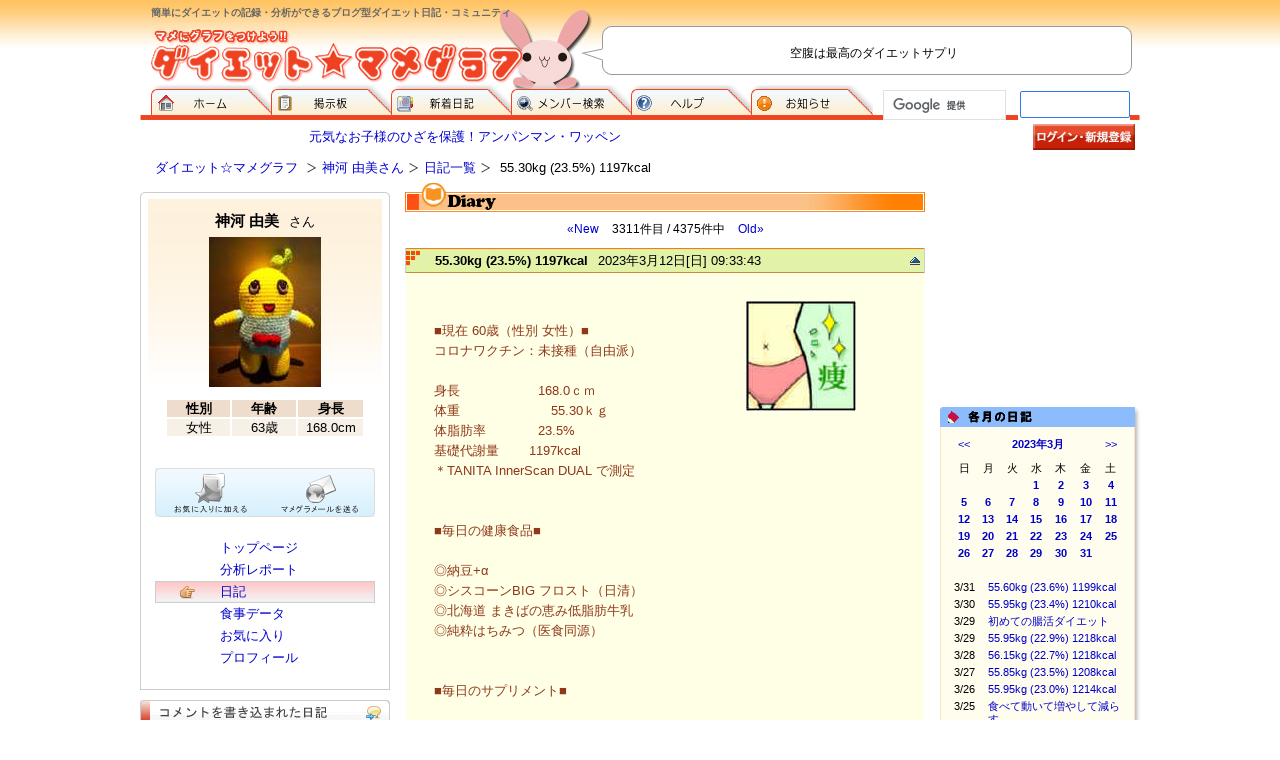

--- FILE ---
content_type: text/html; Charset=EUC-JP;
request_url: https://www.mamegra.com/pgm/DIET/DIARY/91178/2297114
body_size: 29168
content:
<!DOCTYPE html PUBLIC "-//W3C//DTD XHTML 1.0 Transitional//EN" "http://www.w3.org/TR/xhtml1/DTD/xhtml1-transitional.dtd">
<html xmlns="http://www.w3.org/1999/xhtml" xml:lang="ja" lang="ja">
<head>
<!-- Google tag (gtag.js) -->
<script async src="https://www.googletagmanager.com/gtag/js?id=G-ZDNX7RY375"></script>
<script>
  window.dataLayer = window.dataLayer || [];
  function gtag(){dataLayer.push(arguments);}
  gtag('js', new Date());
  gtag('config', 'G-ZDNX7RY375');
  
</script>

<meta http-equiv="Content-Type" content="text/html; charset=EUC-JP" />
<meta http-equiv="Content-Style-Type" content="text/css" />
<meta http-equiv="Content-Script-Type" content="text/javascript" />
<meta name="keywords" content="ダイエット,ブログ,日記,体験記,カロリー,分析,クッキー,レシピ" />
<meta name="description" content="ダイエット☆マメグラフは、あなたのダイエットを記録・分析できる無料のブログ型ダイエット日記サイトです。" />
<meta http-equiv="Pragma" content="no-cache" />
<meta http-equiv="Cache-Control" content="no-cache" />
<meta http-equiv="Expires" content="Thu, 01 Dec 1994 16:00:00 GMT" />
<meta name="google-site-verification" content="sIvXF97PxznSNde_ttPEmXEQX1ras0p1izzWCbd6jfk" />



<title> 55.30kg (23.5%) 1197kcal | 神河 由美さん  | ダイエット☆マメグラフ</title>

<!-- AWS障害復旧時の臨時メッセージ 2019-09-01 --
<link href="/2019_09_01_Recovery/temp_message.css?v=2" rel="stylesheet" type="text/css">
<script src="/2019_09_01_Recovery/temp_message.js?v=2"></script>
!-- /AWS障害復旧時の臨時メッセージ 2019-09-01 -->



<link rel="stylesheet" href="/css/main.css?20180817" type="text/css" media="all" />
<link rel="stylesheet" href="/css/_add.css?20180817" type="text/css" media="all" />
<link rel="stylesheet" href="/css/tooltip/tool-style.css?20180817" type="text/css" media="all" />
<link rel="stylesheet" href="/css/sub.css?20180817" type="text/css" media="all" />
<link rel="stylesheet" href="/js/lib/litebox-1.0/css/lightbox.css?20180817" type="text/css" media="all" />
<link rel="stylesheet" href="/css/sub2.css?20180817" type="text/css" media="all" />

<script type="text/javascript" src="/js/base.js?20180817"></script>
<script type="text/javascript" src="/js/xcommon.js?v=1?20180817"></script>
<script type="text/javascript" src="/js/lib/tooltip/script.js?20180817"></script>
<script type="text/javascript" src="/js/lib/prototype/prototype.js?20180817"></script>
<script type="text/javascript" src="/js/lib/litebox-1.0/moo.fx.js?20180817"></script>
<script type="text/javascript" src="/js/lib/litebox-1.0/litebox-1.0.js?20180817"></script>
<script type="text/javascript" src="/js/guriguri.js?20180817"></script>



<!-- ModPerl : mod_perl/2.0.7 -->
<!-- C::FLAG : 506 -->
</head>
<body onLoad="initLightbox();">
<!-- スマホ未対応の注意表記 -->
<p id="no_mobile_attention">
	現在、このページのスマホ対応を進めております。<BR>完成まで、PC用デザインにてお使いください。
	<span onClick="close_no_mobile_attention()">X 閉じる</span>
</p>
<script>
var applied_smartphone_FLAG = '1';
if(!applied_smartphone_FLAG && !getCookie('_deny_no_mb_atn_') && isSmartPhone() ){ 
	display_no_mobile_attention();
}
</script>
<!-- /スマホ未対応の注意表記 -->

<!-- header start -->
<div id="header">
<h1>簡単にダイエットの記録・分析ができるブログ型ダイエット日記・コミュニティ</h1>

<!-- $social_bookmark -->

<p id="logo"><a href="http://www.mamegra.com/"><img src="/img/home/logo.gif" alt="マメにグラフをつけよう！！ダイエット☆マメグラフ" width="372" height="59" /></a></p>
<p id="h_info">空腹は最高のダイエットサプリ</p>


<ul>
<li id="menu01"><a href="http://www.mamegra.com/">ダイエット☆マメグラフ ホーム</a></li>
<li id="menu02"><a href="http://www.mamegra.com/pgm/DIET/BBS">掲示板</a></li>
<li id="menu03"><a href="http://www.mamegra.com/pgm/DIET/NEWDIARY">新着日記</a></li>
<li id="menu04"><a href="http://www.mamegra.com/pgm/DIET/SearchF">メンバー検索</a></li>
<li id="menu05"><a href="http://www.mamegra.com/pgm/DIET/HELP">ヘルプ</a></li>
<li id="menu06"><a href="http://www.mamegra.com/pgm/DIET/INFORMATION">お知らせ</a></li>
</ul>



<script>
  (function() {
	var cx = 'partner-pub-8580164813283937:pq8fzwpf496';
	var gcse = document.createElement('script');
	gcse.type = 'text/javascript';
	gcse.async = true;
	gcse.src = 'https://cse.google.com/cse.js?cx=' + cx;
	var s = document.getElementsByTagName('script')[0];
	s.parentNode.insertBefore(gcse, s);
  })();
</script>
<gcse:searchbox-only></gcse:searchbox-only>





</div>
<!-- header end -->

<!-- wrapper start -->
<div id="wrapper">



<!-- login_menu start -->

<p id="pr_box"><a href="http://www.rakuten.co.jp/hobbyplus/" target="_blank">元気なお子様のひざを保護！アンパンマン・ワッペン</a></p>
<ul id="out_in">
<li><a href="https://www.mamegra.com/pgm/login.cgi?back=on"><img src="/img/home/button_login.gif" alt="ログイン／新規登録" width="102" height="26" border="0" /></a></li>
</ul>

<!-- login_menu end -->


<div id="breadcrumbs">
<ul>
<li id="ptop"><a href="http://www.mamegra.com/">ダイエット☆マメグラフ</a></li>
<li><a href="http://www.mamegra.com/91178">神河 由美さん</a></li><li><a href="http://www.mamegra.com/pgm/DIET/DIARY/91178">日記一覧</a></li><li> 55.30kg (23.5%) 1197kcal</li>
</ul>

</div>


<!-- contents start -->
<div id="contents">


	<!-- main start -->
	<div id="main">

		<table width="520" height="30" border="0" cellpadding="0" cellspacing="0" class="type02">
		  <tr> 
		    <td valign="bottom"><img src="/img/table_item/type02/t_diary.gif" width="92" height="30"></td>
		    <td width="100%" valign="bottom">&nbsp;</td>
		    <td width="122" valign="bottom"><img src="/img/table_item/type02/foot.gif" width="122" height="25"></td>
		  </tr>
		</table>

		<!-- rakuten_ad_target_begin --> 
		
		
	<div class="page_navigatar">
		<span class="new"><a href="/pgm/DIET/DIARY/91178/2297206">&laquo;New</a></span>
		<span class="current">3311件目 / 4375件中</span>
		<span class="old"><a href="/pgm/DIET/DIARY/91178/2297057">Old&raquo;</a></span>
	</div>
	
		<!-- 2297114 -->
<a name="2297114"><img src="/img/spacer.gif" style="height:1px;width:1px;"></a>

<div class="diary_title">
	<h3> 55.30kg (23.5%) 1197kcal</h3>
	<p class="date">2023年3月12日[日] 09:33:43</p>
	<p class="totop"><a href="#header"><img src="/img/user/toTop.gif" alt="このページのトップへ" width="17" height="8" /></a></p>
</div>

<div class="diary_content">
	<table width=100%><tr><td>
		<div class="img"><img src="/user/data/000/091/178/album/1375493327_UID91178_3_ALBUM_110x110.jpg" width=110 height=110 alt=' 55.30kg (23.5%) 1197kcal'    ><br />
</div>
		<p class="txt"><BR>■現在 60歳（性別 女性）■<BR>コロナワクチン：未接種（自由派）<BR><BR>身長　　　　　　168.0ｃｍ<BR>体重　　　　　　　55.30ｋｇ<BR>体脂肪率　　　　23.5%<BR>基礎代謝量　 　1197kcal<BR>＊TANITA InnerScan DUAL で測定<BR><BR><BR>■毎日の健康食品■<BR><BR>◎納豆+α<BR>◎シスコーンBIG フロスト（日清）<BR>◎北海道 まきばの恵み低脂肪牛乳<BR>◎純粋はちみつ（医食同源）<BR><BR><BR>■毎日のサプリメント■<BR><BR>◎カルシウム 500mg マグネシウム<BR>　+亜鉛・ビタミンD（Dear-Natura)<BR><BR><BR>■足のむくみ解消方法■<BR><BR>◎脚を高くして寝る（低反発枕使用）<BR><BR><BR>■コロナ対策■<BR><BR>①肥満に気を付ける！<BR>②ストレス解消！<BR>③日光浴をする。<BR>④亜鉛&ビタミンDを摂る。<BR>⑤納豆、卵、南瓜、海藻類を摂取する。<BR><BR><BR>■骨粗鬆症対策■<BR><BR>①運動をする。<BR>②日光浴をする。<BR>③タンパク質やビタミンを<BR>　 きちんと食事で摂取する。<BR><BR><BR>■認知症対策■<BR><BR>①栄養状態の改善（良質な蛋白摂取）<BR>②社会活動へ参加<BR>③日向ぼっこ<BR><BR><BR>健康を意識する。<BR>免疫力と抵抗力を高める！<BR>今まで以上に、添加物に気を付ける。<BR><BR><BR>■◎▼△▼◎■<BR><BR>「ありがとう」「感謝します」<BR><BR>　　　そ　し　て<BR><BR>ｶﾞﾝﾊﾞﾙｼﾞｮｯヽ(ﾟДﾟ(ﾟДﾟ,,)ﾉｵｫｫｫ→☆☆<BR></p>
	</td></tr></table>
	

	<div class="diary_func">
		<p class="guri"><a href="javascript:void(0)" onClick="incrementGuri(2297114,'guri_2297114',91178)"><img src="/img/user/guri.gif" alt="気になった日記などは「ぐりぐり」しましょう。 &quot;１ぐり&quot;増えます。" width="84" height="13" /></a><span id="guri_2297114">1ぐり</span></p>
		<p class="only">
		
		
		</p>
		<br style="clear:both;"/>
	</div>

	

	
</div>






		<!-- コメントテーブル -->
            <form action="/pgm/DIET/DIARY_WRITE_COMMENT" method="post">
            <table width="520" border="0" cellspacing="0" cellpadding="0" class="commentTable">
              <tr> 
                <td width="45"><img src="/img/spacer.gif" width="5" height="5"><img src="/img/diary_comment/title.gif" width="95" height="16"></td>
                <td align="right" class="f11">&nbsp;</td>
              </tr>
              <tr>
                <td colspan="2" class="dot-line" id="cmtForm">
                 <img src="/img/spacer.gif" width="100" height="5">
                </td>
              </tr>
			
              <tr id="cmtForm"> 
                <td align="right" valign="middle" style="padding:5px 5px 0px 0px;"><a name="comment"><!-- コメント記入 --></a>名前：　</td>
                <td valign="top"  style="padding-top:5px;"> <input type="text" name="dc_name" style="width:183px;"></td>
              </tr>
              <tr id="cmtForm"> 
                <td align="right" valign="top" style="padding:5px 5px 0px 0px;">コメント：　</td>
                <td valign="top" style="padding-top:5px;"> <textarea name="dc_body" style="width:350px;height:65px;"></textarea></td>
              </tr>
              <tr id="cmtForm"> 
                <td height="26">&nbsp;</td>
                <td align="left" style="padding:5px 5px 0px 0px;"> <input type="submit" value="書き込み"> 
                  <img src="/img/spacer.gif" width="7" height="5"> <input type="checkbox" name="write_check" id="write_check" value="1" checked>
                  <label for="write_check" class="f11">内容を確認する</label> </td>
              </tr>
              
              <tr>
                <td colspan="2" class="dot-line-e">
                 <img src="/img/spacer.gif" width="100" height="5">
                </td>
              </tr>
            </table>
            <input type="hidden" name="mode" value="comment_write">
            <input type="hidden" name="did" value="2297114">
            <input type="hidden" name="uid" value="91178">
            <input type="hidden" name="redirect_uri" value="/pgm/DIET/DIARY/91178/2297114">
            </form>
            <!-- /コメントテーブル -->
			


		<img src="/img/spacer.gif" width=1 height=25>
		
	<div class="page_navigatar">
		<span class="new"><a href="/pgm/DIET/DIARY/91178/2297206">&laquo;New</a></span>
		<span class="current">3311件目 / 4375件中</span>
		<span class="old"><a href="/pgm/DIET/DIARY/91178/2297057">Old&raquo;</a></span>
	</div>
	
	
		<!-- rakuten_ad_target_end --> 

		<p   style="margin:40px 0 10px 20px; ">
			<script type="text/javascript">
			google_ad_client = "pub-8580164813283937";
			google_alternate_ad_url = "https://www.mamegra.com/html/ads/amazon_336x280.html";
			google_ad_width = 336;
			google_ad_height = 280;
			google_ad_format = "336x280_as";
			google_ad_type = "text";
			google_ad_channel ="";
			google_color_border = "FFFFFF";
			google_color_bg = "FFFFFF";
			google_color_link = "0000CC";
			google_color_text = "993300";
			google_color_url = "4C4C4C";
			//--></script>
			<script type="text/javascript"
			  src="https://pagead2.googlesyndication.com/pagead/show_ads.js">
			</script>

</p>
		
	</div>
	<!-- main end -->


	<!-- right_side start -->
	<div id="rside">
		<p   style="margin:0 0 15px 0; ">
			<script type="text/javascript">
			google_language = 'ja';
			google_ad_client = "pub-8580164813283937";
			//google_alternate_ad_url = "";
			google_ad_width = 200;
			google_ad_height = 200;
			google_ad_format = "200x200_as";
			google_ad_type = "image";
			google_ad_channel ="4325067127";
			google_color_border = "FFFFFF";
			google_color_bg = "FFFFFF";
			google_color_link = "FFFFFF";
			google_color_url = "FFFFFF";
			google_color_text = "FFFFFF";
			</script>
			<script type="text/javascript"
			  src="https://pagead2.googlesyndication.com/pagead/show_ads.js">
			</script>

</p>
		
	<table width="200" border="0" cellpadding="0" cellspacing="0" class="diaryCalender">
		<tr> 
			<td class="type04-head">
				<table width="195" border="0" cellpadding="0" cellspacing="0">
					<tr> 
						<td width="152"><img src="/img/spacer.gif" width="5" height="20"><img src="/img/table_item/type04/m_pencil.gif" width="16" height="19"><img src="/img/spacer.gif" width="5" height="20"><img src="/img/table_item/type04/t_month_diary.gif" width="66" height="20"></td><td width="43" align="right" valign="bottom"><a href="#" class="sp">&nbsp;</a></td>
					</tr>
				</table>
			</td>
			<td width="5" class="type01-shw01">&nbsp;</td>
		</tr>
		<tr> 
			<td class="type01-side"><img src="/img/spacer.gif" width="100" height="5">
				<div id="diaryCalender" name="diaryCalender">
					
	<TABLE style="width:100%;margin-bottom:5px;">
		<TR>
		<TD align=left style="padding-left:5px;width:25%;"><a href="javascript:;" onClick="changeDiaryCalender(91178,2023,2,'2297114','2297114','')">&lt;&lt;</a></TD>
		<TD align=center style="font-weight:bold;width:50%;"><a href="/pgm/DIET/DIARY/91178?202303" style="font-weight:bold;" rel="nofollow" >2023年3月</a></TD>
		<TD align=right style="padding-right:5px;width:25%;"><a href="javascript:;;" onClick="changeDiaryCalender(91178,2023,4,'2297114','2297114','')">&gt;&gt;</a></TD>
		</TR>
	</TABLE>
	<table class="calender">
		<TR>
			<TD>日</TD>
			<TD>月</TD>
			<TD>火</TD>
			<TD>水</TD>
			<TD>木</TD>
			<TD>金</TD>
			<TD>土</TD>
		</TR>
		<TR><TD>&nbsp;</TD>
<TD>&nbsp;</TD>
<TD>&nbsp;</TD>
<TD><a href="/pgm/DIET/DIARY/91178/d20230301" class="exist" rel="nofollow" >1</a></TD>
<TD><a href="/pgm/DIET/DIARY/91178/d20230302" class="exist" rel="nofollow" >2</a></TD>
<TD><a href="/pgm/DIET/DIARY/91178/d20230303" class="exist" rel="nofollow" >3</a></TD>
<TD><a href="/pgm/DIET/DIARY/91178/d20230304" class="exist" rel="nofollow" >4</a></TD>
</TR>
<TR>
<TD><a href="/pgm/DIET/DIARY/91178/d20230305" class="exist" rel="nofollow" >5</a></TD>
<TD><a href="/pgm/DIET/DIARY/91178/d20230306" class="exist" rel="nofollow" >6</a></TD>
<TD><a href="/pgm/DIET/DIARY/91178/d20230307" class="exist" rel="nofollow" >7</a></TD>
<TD><a href="/pgm/DIET/DIARY/91178/d20230308" class="exist" rel="nofollow" >8</a></TD>
<TD><a href="/pgm/DIET/DIARY/91178/d20230309" class="exist" rel="nofollow" >9</a></TD>
<TD><a href="/pgm/DIET/DIARY/91178/d20230310" class="exist" rel="nofollow" >10</a></TD>
<TD><a href="/pgm/DIET/DIARY/91178/d20230311" class="exist" rel="nofollow" >11</a></TD>
</TR>
<TR>
<TD><a href="/pgm/DIET/DIARY/91178/d20230312" class="exist" rel="nofollow" >12</a></TD>
<TD><a href="/pgm/DIET/DIARY/91178/d20230313" class="exist" rel="nofollow" >13</a></TD>
<TD><a href="/pgm/DIET/DIARY/91178/d20230314" class="exist" rel="nofollow" >14</a></TD>
<TD><a href="/pgm/DIET/DIARY/91178/d20230315" class="exist" rel="nofollow" >15</a></TD>
<TD><a href="/pgm/DIET/DIARY/91178/d20230316" class="exist" rel="nofollow" >16</a></TD>
<TD><a href="/pgm/DIET/DIARY/91178/d20230317" class="exist" rel="nofollow" >17</a></TD>
<TD><a href="/pgm/DIET/DIARY/91178/d20230318" class="exist" rel="nofollow" >18</a></TD>
</TR>
<TR>
<TD><a href="/pgm/DIET/DIARY/91178/d20230319" class="exist" rel="nofollow" >19</a></TD>
<TD><a href="/pgm/DIET/DIARY/91178/d20230320" class="exist" rel="nofollow" >20</a></TD>
<TD><a href="/pgm/DIET/DIARY/91178/d20230321" class="exist" rel="nofollow" >21</a></TD>
<TD><a href="/pgm/DIET/DIARY/91178/d20230322" class="exist" rel="nofollow" >22</a></TD>
<TD><a href="/pgm/DIET/DIARY/91178/d20230323" class="exist" rel="nofollow" >23</a></TD>
<TD><a href="/pgm/DIET/DIARY/91178/d20230324" class="exist" rel="nofollow" >24</a></TD>
<TD><a href="/pgm/DIET/DIARY/91178/d20230325" class="exist" rel="nofollow" >25</a></TD>
</TR>
<TR>
<TD><a href="/pgm/DIET/DIARY/91178/d20230326" class="exist" rel="nofollow" >26</a></TD>
<TD><a href="/pgm/DIET/DIARY/91178/d20230327" class="exist" rel="nofollow" >27</a></TD>
<TD><a href="/pgm/DIET/DIARY/91178/d20230328" class="exist" rel="nofollow" >28</a></TD>
<TD><a href="/pgm/DIET/DIARY/91178/d20230329" class="exist" rel="nofollow" >29</a></TD>
<TD><a href="/pgm/DIET/DIARY/91178/d20230330" class="exist" rel="nofollow" >30</a></TD>
<TD><a href="/pgm/DIET/DIARY/91178/d20230331" class="exist" rel="nofollow" >31</a></TD>
<TD>&nbsp;</TD>
</TR>

	</TABLE>

	<img src="/img/spacer.gif" width="100%" height="15">
	<table width="100%" class="monthList">
	<tr><td width="30" valign="top">3/31</td><td valign="top" ><a href="/pgm/DIET/DIARY/91178/2298854" > 55.60kg (23.6%) 1199kcal</a></td></tr>
<tr><td width="30" valign="top">3/30</td><td valign="top" ><a href="/pgm/DIET/DIARY/91178/2298772" > 55.95kg (23.4%) 1210kcal</a></td></tr>
<tr><td width="30" valign="top">3/29</td><td valign="top" ><a href="/pgm/DIET/DIARY/91178/2298736" >初めての腸活ダイエット</a></td></tr>
<tr><td width="30" valign="top">3/29</td><td valign="top" ><a href="/pgm/DIET/DIARY/91178/2298699" > 55.95kg (22.9%) 1218kcal</a></td></tr>
<tr><td width="30" valign="top">3/28</td><td valign="top" ><a href="/pgm/DIET/DIARY/91178/2298589" > 56.15kg (22.7%) 1218kcal</a></td></tr>
<tr><td width="30" valign="top">3/27</td><td valign="top" ><a href="/pgm/DIET/DIARY/91178/2298498" > 55.85kg (23.5%) 1208kcal</a></td></tr>
<tr><td width="30" valign="top">3/26</td><td valign="top" ><a href="/pgm/DIET/DIARY/91178/2298402" > 55.95kg (23.0%) 1214kcal</a></td></tr>
<tr><td width="30" valign="top">3/25</td><td valign="top" ><a href="/pgm/DIET/DIARY/91178/2298348" >食べて動いて増やして減らす</a></td></tr>
<tr><td width="30" valign="top">3/25</td><td valign="top" ><a href="/pgm/DIET/DIARY/91178/2298332" > 55.70kg (23.0%) 1208kcal</a></td></tr>
<tr><td width="30" valign="top">3/24</td><td valign="top" ><a href="/pgm/DIET/DIARY/91178/2298245" > 55.70kg (23.4%) 1208kcal</a></td></tr>
<tr><td width="30" valign="top">3/23</td><td valign="top" ><a href="/pgm/DIET/DIARY/91178/2298163" > 55.75kg (23.4%) 1209kcal</a></td></tr>
<tr><td width="30" valign="top">3/22</td><td valign="top" ><a href="/pgm/DIET/DIARY/91178/2298056" > 55.40kg (23.5%) 1198kcal</a></td></tr>
<tr><td width="30" valign="top">3/21</td><td valign="top" ><a href="/pgm/DIET/DIARY/91178/2297966" > 55.60kg (23.3%) 1208kcal</a></td></tr>
<tr><td width="30" valign="top">3/20</td><td valign="top" ><a href="/pgm/DIET/DIARY/91178/2297930" >超簡単な鶏むね肉の茹で方</a></td></tr>
<tr><td width="30" valign="top">3/20</td><td valign="top" ><a href="/pgm/DIET/DIARY/91178/2297866" > 55.60kg (23.0%) 1208kcal</a></td></tr>
<tr><td width="30" valign="top">3/19</td><td valign="top" ><a href="/pgm/DIET/DIARY/91178/2297770" > 55.50kg (23.0%) 1202kcal</a></td></tr>
<tr><td width="30" valign="top">3/18</td><td valign="top" ><a href="/pgm/DIET/DIARY/91178/2297681" > 55.25kg (23.2%) 1197kcal</a></td></tr>
<tr><td width="30" valign="top">3/17</td><td valign="top" ><a href="/pgm/DIET/DIARY/91178/2297680" > 55.35kg (23.2%) 1199kcal</a></td></tr>
<tr><td width="30" valign="top">3/16</td><td valign="top" ><a href="/pgm/DIET/DIARY/91178/2297559" >減食ぜず、食べます♪(^^)</a></td></tr>
<tr><td width="30" valign="top">3/16</td><td valign="top" ><a href="/pgm/DIET/DIARY/91178/2297494" > 55.20kg (23.2%) 1197kcal</a></td></tr>
<tr><td width="30" valign="top">3/15</td><td valign="top" ><a href="/pgm/DIET/DIARY/91178/2297400" > 55.30kg (23.1%) 1197kcal</a></td></tr>
<tr><td width="30" valign="top">3/14</td><td valign="top" ><a href="/pgm/DIET/DIARY/91178/2297294" > 55.40kg (23.8%) 1194kcal</a></td></tr>
<tr><td width="30" valign="top">3/13</td><td valign="top" ><a href="/pgm/DIET/DIARY/91178/2297206" > 55.30kg (23.3%) 1197kcal</a></td></tr>
<tr><td width="30" valign="top">3/12</td><td valign="top" class="currentDid_single"> 55.30kg (23.5%) 1197kcal</td></tr>
<tr><td width="30" valign="top">3/11</td><td valign="top" ><a href="/pgm/DIET/DIARY/91178/2297057" > 55.60kg (23.2%) 1218kcal</a></td></tr>
<tr><td width="30" valign="top">3/10</td><td valign="top" ><a href="/pgm/DIET/DIARY/91178/2296956" > 55.60kg (23.0%) 1218kcal</a></td></tr>
<tr><td width="30" valign="top">3/9</td><td valign="top" ><a href="/pgm/DIET/DIARY/91178/2296837" > 55.65kg (22.3%) 1217kcal</a></td></tr>
<tr><td width="30" valign="top">3/8</td><td valign="top" ><a href="/pgm/DIET/DIARY/91178/2296752" > 55.65kg (23.2%) 1208kcal</a></td></tr>
<tr><td width="30" valign="top">3/7</td><td valign="top" ><a href="/pgm/DIET/DIARY/91178/2296677" > 55.60kg (22.4%) 1218kcal</a></td></tr>
<tr><td width="30" valign="top">3/6</td><td valign="top" ><a href="/pgm/DIET/DIARY/91178/2296571" > 55.65kg (22.8%) 1218kcal</a></td></tr>
<tr><td width="30" valign="top">3/5</td><td valign="top" ><a href="/pgm/DIET/DIARY/91178/2296487" > 55.40kg (23.0%) 1202kcal</a></td></tr>
<tr><td width="30" valign="top">3/4</td><td valign="top" ><a href="/pgm/DIET/DIARY/91178/2296435" > 55.25kg (23.2%) 1197kcal</a></td></tr>
<tr><td width="30" valign="top">3/3</td><td valign="top" ><a href="/pgm/DIET/DIARY/91178/2296329" > 55.60kg (23.2%) 1208kcal</a></td></tr>
<tr><td width="30" valign="top">3/2</td><td valign="top" ><a href="/pgm/DIET/DIARY/91178/2296236" > 55.50kg (23.6%) 1197kcal</a></td></tr>
<tr><td width="30" valign="top">3/1</td><td valign="top" ><a href="/pgm/DIET/DIARY/91178/2296197" >1/10～コロナ後遺症</a></td></tr>
<tr><td width="30" valign="top">3/1</td><td valign="top" ><a href="/pgm/DIET/DIARY/91178/2296149" > 55.50kg (22.0%) 1217kcal</a></td></tr>

	</table>

	
				</div>
			</td>
			<td class="type01-shw02">&nbsp;</td>
		</tr>
		<tr> 
			<td class="type01-foot">&nbsp;</td>
			<td width="5" class="type01-shw03">&nbsp;</td>
		</tr>
	</table>

	
		<p   style=" ">
			<table id="pickup200px">
				<tr><th>
					<h3><img src="/img/home/rside_pickup.gif" alt="ピックアップメニュー" width="200" height="26" /></h3>
				</th></tr>
				
			</table>
			<!-- Rakuten Widget FROM HERE --><script type="text/javascript">rakuten_design="slide";rakuten_affiliateId="08cde302.c04058ee.0a06748b.e86d39d1";rakuten_items="ctsmatch";rakuten_genreId=0;rakuten_size="200x600";rakuten_target="_blank";rakuten_theme="gray";rakuten_border="off";rakuten_auto_mode="off";rakuten_genre_title="off";rakuten_recommend="on";</script><script type="text/javascript" src="http://xml.affiliate.rakuten.co.jp/widget/js/rakuten_widget.js"></script><!-- Rakuten Widget TO HERE -->

</p>
	</div>
	<!-- right_side end -->



</div>
<!-- contents end -->
<!-- left_side start -->
<div id="side">

	<!-- ユーザーボックス -->
		<div id="user_box">
		<table border="0" cellpadding="0" cellspacing="0" id="ava" summary="神河 由美さん">
		<caption><a href="/91178">神河 由美<small>さん</small></a></caption>
		<tr>
		<td><a href="/91178"><img src="/user/data/000/091/178/myPhoto/1399077847_UID91178_6_ALBUM_112x150.jpg" alt="神河 由美さん"/></a></td>
		</tr>
		</table>
		<table border="0" cellspacing="2" cellpadding="0" class="data" summary="データ">
		<tr>
		<th>性別</th>
		<th>年齢</th>
		<th>身長</th>
		</tr>
		<tr>
		<td>女性</td>
		<td>63歳</td>
		<td>168.0cm</td>
		</tr>
		</table>
		<p><a href="#" onClick="alert('ログインが必要です')"><img src="/img/user/lside_userbox_addFriend_off.gif" alt="" width="110" height="49" /></a><a href="#" onClick="alert('ログインが必要です')"><img src="/img/user/lside_userbox_sendMMAIL_off.gif" alt="" width="110" height="49"/></a></p>
		<ul>
		<li ><a href="/91178">トップページ</a></li>
		<li ><a href="/pgm/DIET/DIET_REPORT/91178">分析レポート</a></li>
		<li class="on"><a href="/pgm/DIET/DIARY/91178">日記</a></li>
		<li ><a href="/pgm/DIET/FoodDiary/91178">食事データ</a></li>
		<li ><a href="/pgm/DIET/FRIENDS/91178">お気に入り</a></li>
		<li ><a href="/pgm/DIET/PROFILE/91178">プロフィール</a></li>
		</ul>
	</div>


	<!-- /ユーザーボックス -->


	<!-- 日記コメント -->
	
	<div id="user_comment">
	<h3><img src="/img/user/lside_comment.gif" alt="コメントを書き込まれた日記" width="250" height="26" /></h3>
	<dl>
	<dt><a href="http://www.mamegra.com/pgm/DIET/DIARY/91178/2386778">58.30　＝謹 賀 新 年＝</a></dt>
<dd ><ul>
<li><span class="username">ルー☆さん</span><span class="ago">1週間前</span></li>
</ul></dd>
<dt><a href="http://www.mamegra.com/pgm/DIET/DIARY/91178/2386243">57.85　ロートV5 服用開始</a></dt>
<dd ><ul>
<li><span class="username">てら♪さん</span><span class="ago">3週間前</span></li>
</ul></dd>
<dt><a href="http://www.mamegra.com/pgm/DIET/DIARY/91178/2385773">57.15　サプリ断ち週間</a></dt>
<dd ><ul>
<li><span class="username">ルー☆さん</span><span class="ago">4週間前</span></li>
</ul></dd>
<dt><a href="http://www.mamegra.com/pgm/DIET/DIARY/91178/2383145">57,20　やはり私は寝台だな</a></dt>
<dd ><ul>
<li><span class="username">ちゃっぴーちゃんさん</span><span class="ago">1ヶ月以上前</span></li>
</ul></dd>
<dt><a href="http://www.mamegra.com/pgm/DIET/DIARY/91178/2383211">57.35　北海道産米に感謝！</a></dt>
<dd ><ul>
<li><span class="username">ちゃっぴーちゃんさん</span><span class="ago">1ヶ月以上前</span></li>
</ul></dd>
<dt><a href="http://www.mamegra.com/pgm/DIET/DIARY/91178/2382946">56.80　基礎代謝量を上げる</a></dt>
<dd ><ul>
<li><span class="username">ルー☆さん</span><span class="ago">1ヶ月以上前</span></li>
</ul></dd>
<dt><a href="http://www.mamegra.com/pgm/DIET/DIARY/91178/2379447">55.30　常口アトムは良心的</a></dt>
<dd ><ul>
<li><span class="username">・・はる・・さん</span><span class="ago">1ヶ月以上前</span></li>
<li><span class="username">ルー☆さん</span><span class="ago">1ヶ月以上前</span></li>
</ul></dd>
<dt><a href="http://www.mamegra.com/pgm/DIET/DIARY/91178/2378798">55.35　腸内環境を整える！</a></dt>
<dd ><ul>
<li><span class="username">幸運のクローバー☆彡さん</span><span class="ago">1ヶ月以上前</span></li>
</ul></dd>
<dt><a href="http://www.mamegra.com/pgm/DIET/DIARY/91178/2377640">55.95　カカオマスに笑える</a></dt>
<dd class="last"><ul>
<li><span class="username">ちゃっぴーちゃんさん</span><span class="ago">1ヶ月以上前</span></li>
</ul></dd>

	</dl>
	</div>
	
	<!-- /日記コメント -->


	<!-- お気に入り -->
	
	<div id="user_favorite">
		<h3><img src="/img/user/lside_favorite.gif" alt="お気に入り" width="250" height="26" /></h3>
		<ul><li><a class="username">ちゃっぴーちゃんさん</a><a><img src="/img/etc/profile/no_print_Photo_s.gif" width=50 height=50/></a></li>
<li><a class="username">ルー☆さん</a><a><img src="/img/etc/profile/no_print_Photo_s.gif" width=50 height=50/></a></li>
<li><a class="username">ちびくまさん</a><a><img src="/img/etc/profile/no_print_Photo_s.gif" width=50 height=50/></a></li>
<li><a class="username">かずkunさん</a><a><img src="/img/etc/profile/no_print_Photo_s.gif" width=50 height=50/></a></li>
<li><a class="username">*みーあ*さん</a><a><img src="/img/etc/profile/no_print_Photo_s.gif" width=50 height=50/></a></li>
<li><a class="username">ひぃ♪さん</a><a><img src="/img/etc/profile/no_print_Photo_s.gif" width=50 height=50/></a></li>
<li><a class="username">さち75さん</a><a><img src="/img/etc/profile/no_print_Photo_s.gif" width=50 height=50/></a></li>
<li><a class="username">金城 武さん</a><a><img src="/img/etc/profile/no_print_Photo_s.gif" width=50 height=50/></a></li>
<li><a class="username">てら♪さん</a><a><img src="/img/etc/profile/no_print_Photo_s.gif" width=50 height=50/></a></li>
<li><a href="http://www.mamegra.com/11655" class="username">タバスコさん</a><a href="http://www.mamegra.com/11655" alt="タバスコさん"><img src="/user/data/000/011/655/myPhoto/1293771594_UID11655_1_ALBUM_150x116_s.jpg" width=50 height=50/></a></li>
</ul>
		<p class="more"><a href="http://www.mamegra.com/pgm/DIET/FRIENDS/91178">詳しく</a></p>
	</div>
	
	<!-- /お気に入り -->


	<!-- p>
	$googleAdsense_squier
	</p -->

</div>
<!-- left_side end -->

<!-- footer start -->
<div id="footer">
<p class="page"><a href="javascript:printMBmode()">▲スマートフォン版で見る</a></p>
<ul id="footlink">
<li><a href="http://www.mamegra.com/pgm/DIET/LINK_BANNER">リンクについて</a></li>
<li><a href="http://www.mamegra.com/pgm/DIET/SITEMAP">サイトマップ</a></li>
<li><a href="javascript:openAU(1);">利用規約</a></li>
<li><a href="javascript:openAU(2);">個人情報について</a></li>
<li><a href="javascript:openAU(5);">広告掲載</a></li>
<li><a href="javascript:openAU(3);">お問い合わせ</a></li>
<li class="last"><a href="javascript:openAU(4);">ABOUT US </a></li>
</ul>


<p id="copyright">ブログ型ダイエット日記「ダイエット☆マメグラフ」 <img src="/img/home/copyright_right.gif" alt="(c) 2005 interes All Right reserved." width="280" height="13" /></p>
</div>
<!-- footer end -->


</div>
<!-- wrapper end -->



<!-- google analytics -->
<script type="text/javascript">
  var _gaq = _gaq || [];
  _gaq.push(['_setAccount', 'UA-11868856-1']);
  _gaq.push(['_trackPageview']);
  (function() {
    var ga = document.createElement('script'); ga.type = 'text/javascript'; ga.async = true;
    ga.src = ('https:' == document.location.protocol ? 'https://ssl' : 'http://www') + '.google-analytics.com/ga.js';
    var s = document.getElementsByTagName('script')[0]; s.parentNode.insertBefore(ga, s);
  })();
</script>
<!-- /google analytics -->

</body></html>


--- FILE ---
content_type: text/html; charset=utf-8
request_url: https://www.google.com/recaptcha/api2/aframe
body_size: 115
content:
<!DOCTYPE HTML><html><head><meta http-equiv="content-type" content="text/html; charset=UTF-8"></head><body><script nonce="3q2bZB1yBawXxukDA5bjQg">/** Anti-fraud and anti-abuse applications only. See google.com/recaptcha */ try{var clients={'sodar':'https://pagead2.googlesyndication.com/pagead/sodar?'};window.addEventListener("message",function(a){try{if(a.source===window.parent){var b=JSON.parse(a.data);var c=clients[b['id']];if(c){var d=document.createElement('img');d.src=c+b['params']+'&rc='+(localStorage.getItem("rc::a")?sessionStorage.getItem("rc::b"):"");window.document.body.appendChild(d);sessionStorage.setItem("rc::e",parseInt(sessionStorage.getItem("rc::e")||0)+1);localStorage.setItem("rc::h",'1768424425257');}}}catch(b){}});window.parent.postMessage("_grecaptcha_ready", "*");}catch(b){}</script></body></html>

--- FILE ---
content_type: text/javascript
request_url: https://www.mamegra.com/js/lib/litebox-1.0/litebox-1.0.js?20180817
body_size: 22149
content:
// -----------------------------------------------------------------------------------
//
//	Litebox v1.0
//	A combined effort between detrate and gannon
//	07/03/06
//
//	Source edited from Lightbox v2.02
//	by Lokesh Dhakar - http://www.huddletogether.com
//
//	For more information on this script, visit:
//	http://doknowevil.net/litebox
//
//	Licensed under the Creative Commons Attribution 2.5 License - http://creativecommons.org/licenses/by/2.5/
//	
//	Credit also due to those who have helped, inspired, and made their code available to the public.
//	Including: Scott Upton(uptonic.com), Peter-Paul Koch(quirksmode.org), Thomas Fuchs(mir.aculo.us), and others.
//
// -----------------------------------------------------------------------------------

//
//	Configuration
//
var fileLoadingImage = "/js/lib/litebox-1.0/images/loading.gif";		
var fileBottomNavCloseImage = "/js/lib/litebox-1.0/images/closelabel.gif";
var resizeSpeed = 10;	// controls the speed of the image resizing (1=slowest and 10=fastest)
var borderSize = 10;	//if you adjust the padding in the CSS, you will need to update this variable

// -----------------------------------------------------------------------------------

//
//	Global Variables
//
var imageArray = new Array;
var activeImage;

if(resizeSpeed > 10){ resizeSpeed = 10;}
if(resizeSpeed < 1){ resizeSpeed = 1;}
resizeDuration = (11 - resizeSpeed) * 100;

// FLASH部分を格納する配列
var idNameOfFLASH = new Array();

// このJSを読み込んだことを表す。
// varによる変数宣言は、base.jsで行われている。
liteboxLoadedFlag = true;


// -----------------------------------------------------------------------------------

//
//	Additional methods for Element added by SU, Couloir
//	- further additions by Lokesh Dhakar (huddletogether.com)
//
Object.extend(Element, {
	hide: function() {
		for (var i = 0; i < arguments.length; i++) {
			//var element = $(arguments[i]);
			var element = document.getElementById(arguments[i]);
			element.style.display = 'none';
		}
	},
	show: function() {
		for (var i = 0; i < arguments.length; i++) {
			//var element = $(arguments[i]);
			var element = document.getElementById(arguments[i]);
			element.style.display = '';
		}
	},
	getWidth: function(element) {
	   	//element = $(element);
	   	element = document.getElementById(element);
	   	return element.offsetWidth; 
	},
	setWidth: function(element,w) {
	   	//element = $(element);
	   	element = document.getElementById(element);
		element.style.width = w +"px";
	},
	getHeight: function(element) {
	   	//element = $(element);
		element = document.getElementById(element);
		return element.offsetHeight;
	},
	setHeight: function(element,h) {
   		//element = $(element);
   		element = document.getElementById(element);
//alert('element = ' + element);
		element.style.height = h +"px";
	},
	setTop: function(element,t) {
	   	//element = $(element);
	   	element = document.getElementById(element);
		element.style.top = t +"px";
	},
	setSrc: function(element,src) {
		//element = $(element);
		element = document.getElementById(element);
		element.src = src; 
	},
	setInnerHTML: function(element,content) {
		//element = $(element);
		element = document.getElementById(element);
		element.innerHTML = content;
	}
});

// -----------------------------------------------------------------------------------

//
//	Extending built-in Array object
//
Array.prototype.removeDuplicates = function () {
	for(i = 1; i < this.length; i++){
		if(this[i][0] == this[i-1][0]){
			this.splice(i,1);
		}
	}
}

Array.prototype.empty = function () {
	for(i = 0; i <= this.length; i++){
		this.shift();
	}
}

// -----------------------------------------------------------------------------------
//
//	Structuring of code inspired by Scott Upton (http://www.uptonic.com/)
//
var Lightbox = Class.create();

//alert('Lightbox = ' + Lightbox);

Lightbox.prototype = {
	
	// initialize()
	// Constructor runs on completion of the DOM loading. Loops through anchor tags looking for 
	// 'lightbox' references and applies onclick events to appropriate links. The 2nd section of
	// the function inserts html at the bottom of the page which is used to display the shadow 
	// overlay and the image container.
	//
	// オンロード時
	initialize: function() {
		if (!document.getElementsByTagName){ return; }
		var anchors = document.getElementsByTagName('a');

//alert('a.length = ' + anchors.length);

		// loop through all anchor tags
		for (var i=0; i<anchors.length; i++){
			var anchor = anchors[i];
			addListenerOnClick_onImage(anchor);

/*			
			var relAttribute = String(anchor.getAttribute('rel'));
			
			// use the string.match() method to catch 'lightbox' references in the rel attribute
			if (anchor.getAttribute('href') && (relAttribute.toLowerCase().match('lightbox'))){
				anchor.onclick = function () {myLightbox.start(this); return false;}
			}

*/
		}

		var objBody = document.getElementsByTagName("body").item(0);
		
//alert('objBody = ' + objBody);


		// 元ページを覆う黒い半透明のDIV要素を作成
		var objOverlay = document.createElement("div");
		objOverlay.setAttribute('id','overlay');
		objOverlay.onclick = function() { myLightbox.end(); return false; }
		objBody.appendChild(objOverlay);

//alert('objOverlay = ' + objOverlay);


		var objLightbox = document.createElement("div");
		objLightbox.setAttribute('id','lightbox');
		objLightbox.style.display = 'none';
		objBody.appendChild(objLightbox);
	

//alert('objLightbox = ' + objLightbox);



		var objOuterImageContainer = document.createElement("div");
		objOuterImageContainer.setAttribute('id','outerImageContainer');
		objLightbox.appendChild(objOuterImageContainer);



//alert('objOuterImageContainer = ' + objOuterImageContainer);


		var objImageContainer = document.createElement("div");
		objImageContainer.setAttribute('id','imageContainer');
		objOuterImageContainer.appendChild(objImageContainer);
	
		var objLightboxImage = document.createElement("img");
		objLightboxImage.setAttribute('id','lightboxImage');
		objImageContainer.appendChild(objLightboxImage);
	
		var objHoverNav = document.createElement("div");
		objHoverNav.setAttribute('id','hoverNav');
		objImageContainer.appendChild(objHoverNav);
	
		var objPrevLink = document.createElement("a");
		objPrevLink.setAttribute('id','prevLink');
		objPrevLink.setAttribute('href','#');
		objHoverNav.appendChild(objPrevLink);
		
		var objNextLink = document.createElement("a");
		objNextLink.setAttribute('id','nextLink');
		objNextLink.setAttribute('href','#');
		objHoverNav.appendChild(objNextLink);
	
		var objLoading = document.createElement("div");
		objLoading.setAttribute('id','loading');
		objImageContainer.appendChild(objLoading);
	
		var objLoadingLink = document.createElement("a");
		objLoadingLink.setAttribute('id','loadingLink');
		objLoadingLink.setAttribute('href','#');
		objLoadingLink.onclick = function() { myLightbox.end(); return false; }
		objLoading.appendChild(objLoadingLink);
	
		var objLoadingImage = document.createElement("img");
		objLoadingImage.setAttribute('src', fileLoadingImage);
		objLoadingLink.appendChild(objLoadingImage);

		var objImageDataContainer = document.createElement("div");
		objImageDataContainer.setAttribute('id','imageDataContainer');
		objImageDataContainer.className = 'clearfix';
		objLightbox.appendChild(objImageDataContainer);

		var objImageData = document.createElement("div");
		objImageData.setAttribute('id','imageData');
		objImageDataContainer.appendChild(objImageData);
	
		var objImageDetails = document.createElement("div");
		objImageDetails.setAttribute('id','imageDetails');
		objImageData.appendChild(objImageDetails);
	
		var objCaption = document.createElement("span");
		objCaption.setAttribute('id','caption');
		objImageDetails.appendChild(objCaption);
	
		var objNumberDisplay = document.createElement("span");
		objNumberDisplay.setAttribute('id','numberDisplay');
		objImageDetails.appendChild(objNumberDisplay);
		
		var objBottomNav = document.createElement("div");
		objBottomNav.setAttribute('id','bottomNav');
		objImageData.appendChild(objBottomNav);
	
		var objBottomNavCloseLink = document.createElement("a");
		objBottomNavCloseLink.setAttribute('id','bottomNavClose');
		objBottomNavCloseLink.setAttribute('href','#');
		objBottomNavCloseLink.onclick = function() { myLightbox.end(); return false; }
		objBottomNav.appendChild(objBottomNavCloseLink);
	
		var objBottomNavCloseImage = document.createElement("img");
		objBottomNavCloseImage.setAttribute('src', fileBottomNavCloseImage);
		objBottomNavCloseLink.appendChild(objBottomNavCloseImage);
		



//alert('effect hide前');

		overlayEffect = new fx.Opacity(objOverlay, { duration: 300 });	
		overlayEffect.hide();
		
		imageEffect = new fx.Opacity(objLightboxImage, { duration: 350, onComplete: function() { imageDetailsEffect.custom(0,1); }});
		imageEffect.hide();
		
		imageDetailsEffect = new fx.Opacity('imageDataContainer', { duration: 400, onComplete: function() { navEffect.custom(0,1); }}); 
		imageDetailsEffect.hide();
		
		navEffect = new fx.Opacity('hoverNav', { duration: 100 });
		navEffect.hide();


//alert('effect hide後');

	},
	
	//
	//	start()
	//	Display overlay and lightbox. If image is part of a set, add siblings to imageArray.
	//クリック時
	start: function(imageLink) {	

		setLoginMenuVisibility();
		hideSelectBoxes();
		hideJtipsBoxes();


		// stretch overlay to fill page and fade in
		var arrayPageSize = getPageSize();
		Element.setHeight('overlay', arrayPageSize[1]);
		overlayEffect.custom(0,0.8);
		
		imageArray = [];
		imageNum = 0;		

		if (!document.getElementsByTagName){ return; }
		var anchors = document.getElementsByTagName('a');

		// if image is NOT part of a set..
		if((imageLink.getAttribute('rel') == 'lightbox')){
			// add single image to imageArray
			imageArray.push(new Array(imageLink.getAttribute('href'), imageLink.getAttribute('title')));			
		} else {
		// if image is part of a set..

			// loop through anchors, find other images in set, and add them to imageArray
			for (var i=0; i<anchors.length; i++){
				var anchor = anchors[i];
				if (anchor.getAttribute('href') && (anchor.getAttribute('rel') == imageLink.getAttribute('rel'))){
					imageArray.push(new Array(anchor.getAttribute('href'), anchor.getAttribute('title')));
				}
			}
			imageArray.removeDuplicates();
			while(imageArray[imageNum][0] != imageLink.getAttribute('href')) { imageNum++;}
		}

		// calculate top offset for the lightbox and display 
		var arrayPageSize = getPageSize();
		var arrayPageScroll = getPageScroll();
		var lightboxTop = arrayPageScroll[1] + (arrayPageSize[3] / 15);

		Element.setTop('lightbox', lightboxTop);
		Element.show('lightbox');
		this.changeImage(imageNum);
	},

	//
	//	changeImage()
	//	Hide most elements and preload image in preparation for resizing image container.
	//
	changeImage: function(imageNum) {
		
		activeImage = imageNum;	// update global var

		// hide elements during transition
		Element.show('loading');
		imageDetailsEffect.hide();
		imageEffect.hide();
		navEffect.hide();
		Element.hide('prevLink');
		Element.hide('nextLink');
		Element.hide('numberDisplay');
		
		imgPreloader = new Image();
		// once image is preloaded, resize image container
		imgPreloader.onload=function(){
			Element.setSrc('lightboxImage', imageArray[activeImage][0]);
			myLightbox.resizeImageContainer(imgPreloader.width, imgPreloader.height);
		}
		imgPreloader.src = imageArray[activeImage][0];
	},

	//
	//	resizeImageContainer()
	//
	resizeImageContainer: function( imgWidth, imgHeight) {

		// get current height and width
		this.wCur = Element.getWidth('outerImageContainer');
		this.hCur = Element.getHeight('outerImageContainer');

		// calculate size difference between new and old image, and resize if necessary
		wDiff = (this.wCur - borderSize * 2) - imgWidth;
		hDiff = (this.hCur - borderSize * 2) - imgHeight;
		
		// Resize the outerImageContainer very sexy like
		reHeight = new fx.Height('outerImageContainer', { duration: resizeDuration });
		reHeight.custom(Element.getHeight('outerImageContainer'),imgHeight+(borderSize*2)); 
		reWidth = new fx.Width('outerImageContainer', { duration: resizeDuration, onComplete: function() { imageEffect.custom(0,1); }});
		reWidth.custom(Element.getWidth('outerImageContainer'),imgWidth+(borderSize*2));

		// if new and old image are same size and no scaling transition is necessary, 
		// do a quick pause to prevent image flicker.
		if((hDiff == 0) && (wDiff == 0)){
			if (navigator.appVersion.indexOf("MSIE")!=-1){ pause(250); } else { pause(100);} 
		}

		Element.setHeight('prevLink', imgHeight);
		Element.setHeight('nextLink', imgHeight);
		Element.setWidth( 'imageDataContainer', imgWidth + (borderSize * 2));
		Element.setWidth( 'hoverNav', imgWidth + (borderSize * 2));
		
		this.showImage();
	},
	
	//
	//	showImage()
	//	Display image and begin preloading neighbors.
	//
	showImage: function(){
		Element.hide('loading');
		myLightbox.updateDetails(); 
		this.preloadNeighborImages();
	},

	//
	//	updateDetails()
	//	Display caption, image number, and bottom nav.
	//
	updateDetails: function() {

		Element.show('caption');
		Element.setInnerHTML( 'caption', imageArray[activeImage][1]);
		
		// if image is part of set display 'Image x of x' 
		if(imageArray.length > 1){
			Element.show('numberDisplay');
			Element.setInnerHTML( 'numberDisplay', "Image " + eval(activeImage + 1) + " of " + imageArray.length);
		}

		myLightbox.updateNav();
	},
	//
	//	updateNav()
	//	Display appropriate previous and next hover navigation.
	//
	updateNav: function() {

		// if not first image in set, display prev image button
		if(activeImage != 0){
			Element.show('prevLink');
			document.getElementById('prevLink').onclick = function() {
				myLightbox.changeImage(activeImage - 1); return false;
			}
		}

		// if not last image in set, display next image button
		if(activeImage != (imageArray.length - 1)){
			Element.show('nextLink');
			document.getElementById('nextLink').onclick = function() {
				myLightbox.changeImage(activeImage + 1); return false;
			}
		}
		
		this.enableKeyboardNav();
	},

	//
	//	enableKeyboardNav()
	//
	enableKeyboardNav: function() {
		document.onkeydown = this.keyboardAction; 
	},

	//
	//	disableKeyboardNav()
	//
	disableKeyboardNav: function() {
		document.onkeydown = '';
	},

	//
	//	keyboardAction()
	//
	keyboardAction: function(e) {
		if (e == null) { // ie
			keycode = event.keyCode;
		} else { // mozilla
			keycode = e.which;
		}

		key = String.fromCharCode(keycode).toLowerCase();
		
		if((key == 'x') || (key == 'o') || (key == 'c')){	// close lightbox
			myLightbox.end();
		} else if(key == 'p'){	// display previous image
			if(activeImage != 0){
				myLightbox.disableKeyboardNav();
				myLightbox.changeImage(activeImage - 1);
			}
		} else if(key == 'n'){	// display next image
			if(activeImage != (imageArray.length - 1)){
				myLightbox.disableKeyboardNav();
				myLightbox.changeImage(activeImage + 1);
			}
		}
	},

	//
	//	preloadNeighborImages()
	//	Preload previous and next images.
	//
	preloadNeighborImages: function(){

		if((imageArray.length - 1) > activeImage){
			preloadNextImage = new Image();
			preloadNextImage.src = imageArray[activeImage + 1][0];
		}
		if(activeImage > 0){
			preloadPrevImage = new Image();
			preloadPrevImage.src = imageArray[activeImage - 1][0];
		}
	
	},

	//
	//	end()
	// close時
	end: function() {
		this.disableKeyboardNav();
		Element.hide('lightbox');
		imageEffect.toggle();
		overlayEffect.custom(0.8,0);
		showSelectBoxes();
		showJtipsBoxes();
		setLoginMenuVisibility();
	}
}

// -----------------------------------------------------------------------------------

//
// getPageScroll()
// Returns array with x,y page scroll values.
// Core code from - quirksmode.org
//
function getPageScroll(){

	var yScroll;

	if (self.pageYOffset) {
		yScroll = self.pageYOffset;
	} else if (document.documentElement && document.documentElement.scrollTop){	 // Explorer 6 Strict
		yScroll = document.documentElement.scrollTop;
	} else if (document.body) {// all other Explorers
		yScroll = document.body.scrollTop;
	}

	arrayPageScroll = new Array('',yScroll) 
	return arrayPageScroll;
}

// -----------------------------------------------------------------------------------

//
// getPageSize()
// Returns array with page width, height and window width, height
// Core code from - quirksmode.org
// Edit for Firefox by pHaez
//
function getPageSize(){
	
	var xScroll, yScroll;
	
	if (window.innerHeight && window.scrollMaxY) {	
		xScroll = document.body.scrollWidth;
		yScroll = window.innerHeight + window.scrollMaxY;
	} else if (document.body.scrollHeight > document.body.offsetHeight){ // all but Explorer Mac
		xScroll = document.body.scrollWidth;
		yScroll = document.body.scrollHeight;
	} else { // Explorer Mac...would also work in Explorer 6 Strict, Mozilla and Safari
		xScroll = document.body.offsetWidth;
		yScroll = document.body.offsetHeight;
	}
	
	var windowWidth, windowHeight;
	if (self.innerHeight) {	// all except Explorer
		windowWidth = self.innerWidth;
		windowHeight = self.innerHeight;
	} else if (document.documentElement && document.documentElement.clientHeight) { // Explorer 6 Strict Mode
		windowWidth = document.documentElement.clientWidth;
		windowHeight = document.documentElement.clientHeight;
	} else if (document.body) { // other Explorers
		windowWidth = document.body.clientWidth;
		windowHeight = document.body.clientHeight;
	}	
	
	// for small pages with total height less then height of the viewport
	if(yScroll < windowHeight){
		pageHeight = windowHeight;
	} else { 
		pageHeight = yScroll;
	}

	// for small pages with total width less then width of the viewport
	if(xScroll < windowWidth){	
		pageWidth = windowWidth;
	} else {
		pageWidth = xScroll;
	}

	arrayPageSize = new Array(pageWidth,pageHeight,windowWidth,windowHeight) 
	return arrayPageSize;
}

// -----------------------------------------------------------------------------------

//
// getKey(key)
// Gets keycode. If 'x' is pressed then it hides the lightbox.
//
function getKey(e){
	if (e == null) { // ie
		keycode = event.keyCode;
	} else { // mozilla
		keycode = e.which;
	}
	key = String.fromCharCode(keycode).toLowerCase();
	
	if(key == 'x'){
	}
}

// -----------------------------------------------------------------------------------

//
// listenKey()
//
function listenKey () {	document.onkeypress = getKey; }

// ---------------------------------------------------

function showSelectBoxes(){
	selects = document.getElementsByTagName("select");
	for (i = 0; i != selects.length; i++) {
		selects[i].style.visibility = "visible";
	}
}

// ---------------------------------------------------

function hideSelectBoxes(){
	selects = document.getElementsByTagName("select");
	for (i = 0; i != selects.length; i++) {
		selects[i].style.visibility = "hidden";
	}
}

// ---------------------------------------------------

function showJtipsBoxes(){
	var JtipsDivs = document.getElementById("JT");
	if(JtipsDivs) JtipsDivs.style.visibility = "visible";
}

// ---------------------------------------------------

function hideJtipsBoxes(){
	var JtipsDivs = document.getElementById("JT");
	if(JtipsDivs) JtipsDivs.style.visibility = "hidden";
}


// ---------------------------------------------------

//
// pause(numberMillis)
// Pauses code execution for specified time. Uses busy code, not good.
// Code from http://www.faqts.com/knowledge_base/view.phtml/aid/1602
//
function pause(numberMillis) {
	var now = new Date();
	var exitTime = now.getTime() + numberMillis;
	while (true) {
		now = new Date();
		if (now.getTime() > exitTime)
			return;
	}
}
// ---------------------------------------------------

function initLightbox() { myLightbox = new Lightbox(); }




// ---------------------------------------------------

//
// オリジナル編集部分
// 




// クリック・リスナーに引数のAタグを追加する
function addListenerOnClick_onImage(anchor,iMargin_top, iMargin_right){
	
	var relAttribute = String(anchor.getAttribute('rel'));
	

	// use the string.match() method to catch 'lightbox' references in the rel attribute
	if (!anchor.onclick && anchor.getAttribute('href') && (relAttribute.toLowerCase().match('lightbox'))){
		anchor.onclick = function () {
			myLightbox.start(this); return false;
		}

		// 拡大マークを表示させる
		var imgTag = anchor.getElementsByTagName("img");
		if(imgTag[0].width)printExist_OnlImage(imgTag[0],iMargin_top, iMargin_right);
	}
}




// ログインメニューが拡大画像の上に重なってしまうので、拡大表示時はvisibilityにする
function setLoginMenuVisibility(){
	var login_menu = document.getElementById('login_menu');
	if(login_menu){
		login_menu.style.visibility = login_menu.style.visibility == 'hidden' ? 'visible' : 'hidden';
	}
}





// 拡大画像表示マークを対象の画像に表示させる
// IMGタグ、マークの上マージン、右マージン
function printExist_OnlImage(imgObj,iMargin_top, iMargin_right){

	var mark_x = 21; // 拡大マーク画像の幅
	var mark_y = 21; // 拡大マーク画像の高さ
	if(iMargin_top == undefined)iMargin_top=3;     // 上マージン
	if(iMargin_right == undefined)iMargin_right=3; // 右マージン



	// マーク画像DIVを作成
	var iTop = iMargin_top;
	var iRight = iMargin_right;
	var img_div = document.createElement('div');
	img_div.style.position = 'absolute';
	img_div.style.zindex = '99';
	img_div.style.top = iTop + 'px';
	img_div.style.right = iRight + 'px';
	img_div.style.border = 'none';
	img_div.style.padding = '0px';
	img_div.style.margin = '0px';
	img_div.innerHTML = '<img src="/img/mark/exist_ogl.gif">';


	var anchor = imgObj.parentNode ;
	if(anchor.nodeName != 'A') return;	// 親要素がAタグでなければ拡大マークは表示しない

	// 拡大マークを親Aタグに挿入
	if(noExist_OnlImage(anchor)) anchor.appendChild(img_div);

}

// 拡大マークが既に挿入されていないか確認する 2010.09.11
function noExist_OnlImage(obj){
	for (i=0;i<obj.childNodes.length;i++){
		if(obj.childNodes.item(i).nodeName != 'DIV') continue;
		if(obj.childNodes.item(i).innerHTML.indexOf('/img/mark/exist_ogl.gif')>=0) return false;
	}
	return true;
}
